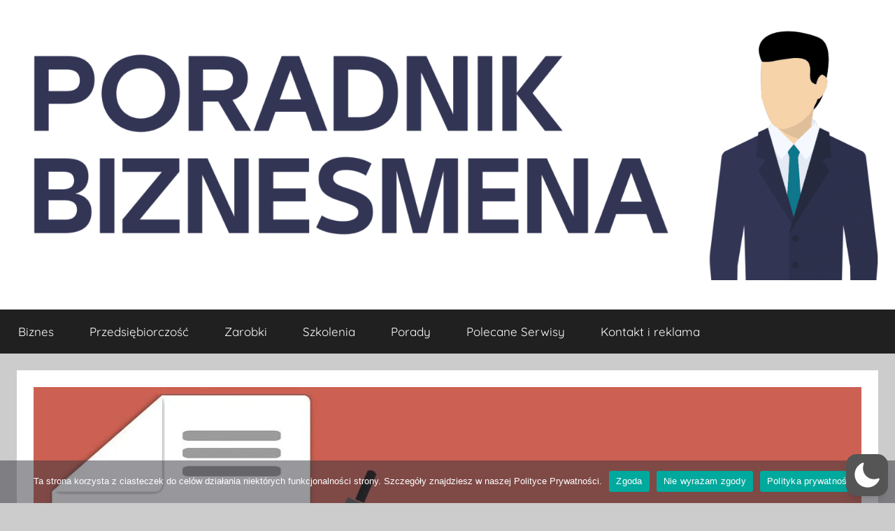

--- FILE ---
content_type: text/css; charset=utf-8
request_url: https://poradnikbiznesmena.pl/wp-content/plugins/sponsoredseolinks-b/admin/assets/css/style.css?ver=1686316179
body_size: 13
content:
table {
  font-family: arial, sans-serif;
  border-collapse: collapse;
  width: 100%;
}

td, th {
  border: 0px solid #dddddd;
  text-align: left;
  padding: 8px;
  height: 50px;
}

tr:nth-child(even) {
  background-color: #f0f0f1;
}
.button{
  display: none;
}
.buttontd:hover .button{
  display: block;
}
.buttonmain {
  display: flex;
  gap: 10px;
}
tfoot, thead {
  background: #f0f0f1;
  border: 1px solid #ddd;
}
tbody{
  border: 1px solid #ddd;
}
button{
  padding: 10px 15px;
  text-decoration: none;
  border: 1px solid #2271b1;
  border-radius: 2px;
  text-shadow: none;
  font-weight: 600;
  font-size: 15px;
  line-height: normal;
  color: #2271b1;
  background: #f0f0f1;
  cursor: pointer;
  margin-bottom: 20px;
}
button a{
  color: #2271b1;
  text-decoration: none;
  padding: 6px 10px;
  font-size: 15px;
}
tfoot tr th, thead tr th{
  height: 30px;
}


.custom-dashbord input[type="text"], .custom-dashbord input[type="number"], .custom-dashbord select#rel{
  width: 100%;
  height: 40px;
  border: 1px solid #ddd;
}
.custom-dashbord-div{
  margin: 20px 0;
}
.custom-dashbord-div label{
  margin-bottom: 10px;
  display: block;
}